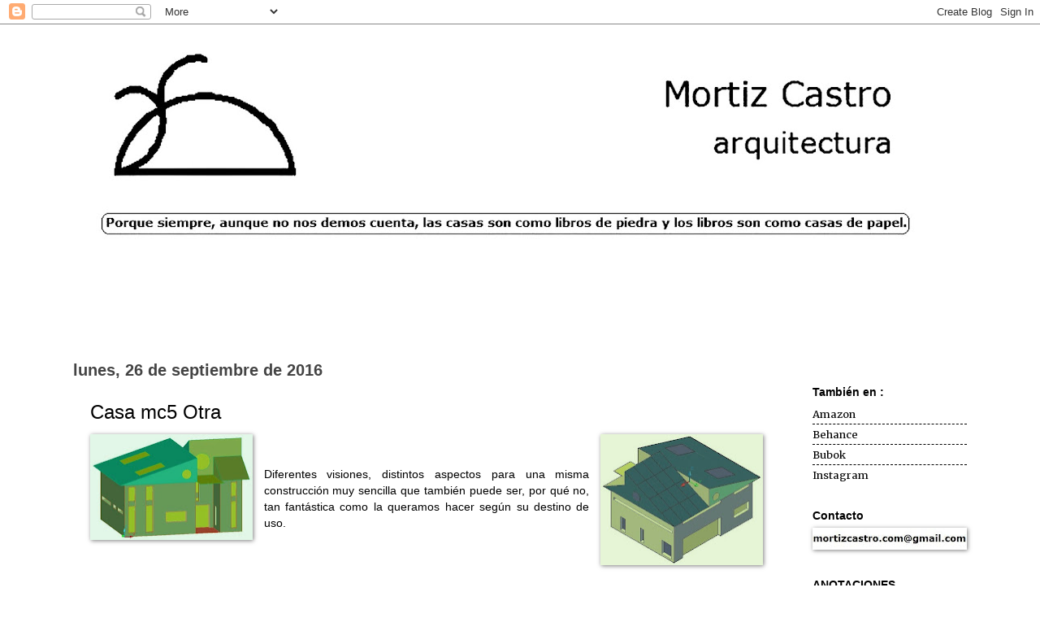

--- FILE ---
content_type: text/html; charset=UTF-8
request_url: https://www.mortizcastro.com/2016/09/casa-mc5-otra.html
body_size: 12343
content:
<!DOCTYPE html>
<html class='v2' dir='ltr' xmlns='http://www.w3.org/1999/xhtml' xmlns:b='http://www.google.com/2005/gml/b' xmlns:data='http://www.google.com/2005/gml/data' xmlns:expr='http://www.google.com/2005/gml/expr'>
<head>
<link href='https://www.blogger.com/static/v1/widgets/335934321-css_bundle_v2.css' rel='stylesheet' type='text/css'/>
<meta content='width=1100' name='viewport'/>
<meta content='text/html; charset=UTF-8' http-equiv='Content-Type'/>
<meta content='blogger' name='generator'/>
<link href='https://www.mortizcastro.com/favicon.ico' rel='icon' type='image/x-icon'/>
<link href='https://www.mortizcastro.com/2016/09/casa-mc5-otra.html' rel='canonical'/>
<link rel="alternate" type="application/atom+xml" title="Mortiz Castro - Atom" href="https://www.mortizcastro.com/feeds/posts/default" />
<link rel="alternate" type="application/rss+xml" title="Mortiz Castro - RSS" href="https://www.mortizcastro.com/feeds/posts/default?alt=rss" />
<link rel="service.post" type="application/atom+xml" title="Mortiz Castro - Atom" href="https://www.blogger.com/feeds/3924621411736742744/posts/default" />

<link rel="alternate" type="application/atom+xml" title="Mortiz Castro - Atom" href="https://www.mortizcastro.com/feeds/6827688472634506790/comments/default" />
<!--Can't find substitution for tag [blog.ieCssRetrofitLinks]-->
<link href='https://blogger.googleusercontent.com/img/b/R29vZ2xl/AVvXsEiU0IHYO2bj-rwgas3QAuf2WIT8gcnAF5W2P7coAFftv1TMe6m9KlXea5G1F18ecCKE6IFoJ9dQ1gPig1IWGgbAspRHNJgEAC7t-BKn0u11HrNpzrZk4QtwHxNmBlIg6BADCXWlSf6_Z2qx/s200/1.JPG' rel='image_src'/>
<meta content='https://www.mortizcastro.com/2016/09/casa-mc5-otra.html' property='og:url'/>
<meta content='Casa mc5 Otra' property='og:title'/>
<meta content='     Diferentes visiones, distintos aspectos para una misma construcción muy sencilla que también puede ser, por qué no, tan fantástica como...' property='og:description'/>
<meta content='https://blogger.googleusercontent.com/img/b/R29vZ2xl/AVvXsEiU0IHYO2bj-rwgas3QAuf2WIT8gcnAF5W2P7coAFftv1TMe6m9KlXea5G1F18ecCKE6IFoJ9dQ1gPig1IWGgbAspRHNJgEAC7t-BKn0u11HrNpzrZk4QtwHxNmBlIg6BADCXWlSf6_Z2qx/w1200-h630-p-k-no-nu/1.JPG' property='og:image'/>
<title>Mortiz Castro: Casa mc5 Otra</title>
<style type='text/css'>@font-face{font-family:'Merriweather';font-style:normal;font-weight:400;font-stretch:100%;font-display:swap;src:url(//fonts.gstatic.com/s/merriweather/v33/u-4D0qyriQwlOrhSvowK_l5UcA6zuSYEqOzpPe3HOZJ5eX1WtLaQwmYiScCmDxhtNOKl8yDr3icaGV31CPDaYKfFQn0.woff2)format('woff2');unicode-range:U+0460-052F,U+1C80-1C8A,U+20B4,U+2DE0-2DFF,U+A640-A69F,U+FE2E-FE2F;}@font-face{font-family:'Merriweather';font-style:normal;font-weight:400;font-stretch:100%;font-display:swap;src:url(//fonts.gstatic.com/s/merriweather/v33/u-4D0qyriQwlOrhSvowK_l5UcA6zuSYEqOzpPe3HOZJ5eX1WtLaQwmYiScCmDxhtNOKl8yDr3icaEF31CPDaYKfFQn0.woff2)format('woff2');unicode-range:U+0301,U+0400-045F,U+0490-0491,U+04B0-04B1,U+2116;}@font-face{font-family:'Merriweather';font-style:normal;font-weight:400;font-stretch:100%;font-display:swap;src:url(//fonts.gstatic.com/s/merriweather/v33/u-4D0qyriQwlOrhSvowK_l5UcA6zuSYEqOzpPe3HOZJ5eX1WtLaQwmYiScCmDxhtNOKl8yDr3icaG131CPDaYKfFQn0.woff2)format('woff2');unicode-range:U+0102-0103,U+0110-0111,U+0128-0129,U+0168-0169,U+01A0-01A1,U+01AF-01B0,U+0300-0301,U+0303-0304,U+0308-0309,U+0323,U+0329,U+1EA0-1EF9,U+20AB;}@font-face{font-family:'Merriweather';font-style:normal;font-weight:400;font-stretch:100%;font-display:swap;src:url(//fonts.gstatic.com/s/merriweather/v33/u-4D0qyriQwlOrhSvowK_l5UcA6zuSYEqOzpPe3HOZJ5eX1WtLaQwmYiScCmDxhtNOKl8yDr3icaGl31CPDaYKfFQn0.woff2)format('woff2');unicode-range:U+0100-02BA,U+02BD-02C5,U+02C7-02CC,U+02CE-02D7,U+02DD-02FF,U+0304,U+0308,U+0329,U+1D00-1DBF,U+1E00-1E9F,U+1EF2-1EFF,U+2020,U+20A0-20AB,U+20AD-20C0,U+2113,U+2C60-2C7F,U+A720-A7FF;}@font-face{font-family:'Merriweather';font-style:normal;font-weight:400;font-stretch:100%;font-display:swap;src:url(//fonts.gstatic.com/s/merriweather/v33/u-4D0qyriQwlOrhSvowK_l5UcA6zuSYEqOzpPe3HOZJ5eX1WtLaQwmYiScCmDxhtNOKl8yDr3icaFF31CPDaYKfF.woff2)format('woff2');unicode-range:U+0000-00FF,U+0131,U+0152-0153,U+02BB-02BC,U+02C6,U+02DA,U+02DC,U+0304,U+0308,U+0329,U+2000-206F,U+20AC,U+2122,U+2191,U+2193,U+2212,U+2215,U+FEFF,U+FFFD;}</style>
<style id='page-skin-1' type='text/css'><!--
/*
-----------------------------------------------
Blogger Template Style
Name:     Watermark
Designer: Josh Peterson
URL:      www.noaesthetic.com
----------------------------------------------- */
/* Variable definitions
====================
<Variable name="keycolor" description="Main Color" type="color" default="#c0a154"/>
<Group description="Page Text" selector="body">
<Variable name="body.font" description="Font" type="font"
default="normal normal 14px Arial, Tahoma, Helvetica, FreeSans, sans-serif"/>
<Variable name="body.text.color" description="Text Color" type="color" default="#333333"/>
</Group>
<Group description="Backgrounds" selector=".main-inner">
<Variable name="body.background.color" description="Outer Background" type="color" default="#c0a154"/>
<Variable name="footer.background.color" description="Footer Background" type="color" default="transparent"/>
</Group>
<Group description="Links" selector=".main-inner">
<Variable name="link.color" description="Link Color" type="color" default="#cc3300"/>
<Variable name="link.visited.color" description="Visited Color" type="color" default="#993322"/>
<Variable name="link.hover.color" description="Hover Color" type="color" default="#ff3300"/>
</Group>
<Group description="Blog Title" selector=".header h1">
<Variable name="header.font" description="Title Font" type="font"
default="normal normal 60px Georgia, Utopia, 'Palatino Linotype', Palatino, serif"/>
<Variable name="header.text.color" description="Title Color" type="color" default="#ffffff" />
</Group>
<Group description="Blog Description" selector=".header .description">
<Variable name="description.text.color" description="Description Color" type="color"
default="#997755" />
</Group>
<Group description="Tabs Text" selector=".tabs-inner .widget li a">
<Variable name="tabs.font" description="Font" type="font"
default="normal normal 20px Georgia, Utopia, 'Palatino Linotype', Palatino, serif"/>
<Variable name="tabs.text.color" description="Text Color" type="color" default="#000000"/>
<Variable name="tabs.selected.text.color" description="Selected Color" type="color" default="#000000"/>
</Group>
<Group description="Tabs Background" selector=".tabs-outer .PageList">
<Variable name="tabs.background.color" description="Background Color" type="color" default="transparent"/>
<Variable name="tabs.separator.color" description="Separator Color" type="color" default="#ffffff"/>
</Group>
<Group description="Date Header" selector="h2.date-header">
<Variable name="date.font" description="Font" type="font"
default="normal normal 16px Arial, Tahoma, Helvetica, FreeSans, sans-serif"/>
<Variable name="date.text.color" description="Text Color" type="color" default="#997755"/>
</Group>
<Group description="Post" selector="h3.post-title, .comments h4">
<Variable name="post.title.font" description="Title Font" type="font"
default="normal normal 30px Georgia, Utopia, 'Palatino Linotype', Palatino, serif"/>
<Variable name="post.background.color" description="Background Color" type="color" default="transparent"/>
<Variable name="post.border.color" description="Border Color" type="color" default="#ccbb99" />
</Group>
<Group description="Post Footer" selector=".post-footer">
<Variable name="post.footer.text.color" description="Text Color" type="color" default="#997755"/>
</Group>
<Group description="Gadgets" selector="h2">
<Variable name="widget.title.font" description="Title Font" type="font"
default="normal normal 20px Georgia, Utopia, 'Palatino Linotype', Palatino, serif"/>
<Variable name="widget.title.text.color" description="Title Color" type="color" default="#000000"/>
<Variable name="widget.alternate.text.color" description="Alternate Color" type="color" default="#777777"/>
</Group>
<Group description="Footer" selector=".footer-inner">
<Variable name="footer.text.color" description="Text Color" type="color" default="#000000"/>
<Variable name="footer.widget.title.text.color" description="Gadget Title Color" type="color" default="#000000"/>
</Group>
<Group description="Footer Links" selector=".footer-inner">
<Variable name="footer.link.color" description="Link Color" type="color" default="#000000"/>
<Variable name="footer.link.visited.color" description="Visited Color" type="color" default="#666666"/>
<Variable name="footer.link.hover.color" description="Hover Color" type="color" default="#999999"/>
</Group>
<Variable name="body.background" description="Body Background" type="background"
color="#ffffff" default="$(color) url(http://www.blogblog.com/1kt/watermark/body_background_birds.png) repeat scroll top left"/>
<Variable name="body.background.overlay" description="Overlay Background" type="background" color="#ffffff"
default="transparent url(http://www.blogblog.com/1kt/watermark/body_overlay_birds.png) no-repeat scroll top right"/>
<Variable name="body.background.overlay.height" description="Overlay Background Height" type="length" default="121px"/>
<Variable name="tabs.background.inner" description="Tabs Background Inner" type="url" default="none"/>
<Variable name="tabs.background.outer" description="Tabs Background Outer" type="url" default="none"/>
<Variable name="tabs.border.size" description="Tabs Border Size" type="length" default="0"/>
<Variable name="tabs.shadow.spread" description="Tabs Shadow Spread" type="length" default="0"/>
<Variable name="main.padding.top" description="Main Padding Top" type="length" default="30px"/>
<Variable name="main.cap.height" description="Main Cap Height" type="length" default="0"/>
<Variable name="main.cap.image" description="Main Cap Image" type="url" default="none"/>
<Variable name="main.cap.overlay" description="Main Cap Overlay" type="url" default="none"/>
<Variable name="main.background" description="Main Background" type="background"
default="transparent none no-repeat scroll top left"/>
<Variable name="post.background.url" description="Post Background URL" type="url"
default="url(http://www.blogblog.com/1kt/watermark/post_background_birds.png)"/>
<Variable name="post.border.size" description="Post Border Size" type="length" default="1px"/>
<Variable name="post.border.style" description="Post Border Style" type="string" default="dotted"/>
<Variable name="post.shadow.spread" description="Post Shadow Spread" type="length" default="0"/>
<Variable name="footer.background" description="Footer Background" type="background"
color="#ffffff" default="$(color) url(http://www.blogblog.com/1kt/watermark/body_background_navigator.png) repeat scroll top left"/>
<Variable name="startSide" description="Side where text starts in blog language" type="automatic" default="left"/>
<Variable name="endSide" description="Side where text ends in blog language" type="automatic" default="right"/>
*/
/* Use this with templates/1ktemplate-*.html */
/* Content
----------------------------------------------- */
body {
font: normal normal 14px Merriweather;
color: #000000;
background: #ffffff none no-repeat scroll center center;
}
html body .content-outer {
min-width: 0;
max-width: 100%;
width: 100%;
}
.content-outer {
font-size: 92%;
}
a:link {
text-decoration:none;
color: #000000;
}
a:visited {
text-decoration:none;
color: #666666;
}
a:hover {
text-decoration:underline;
color: #999999;
}
.body-fauxcolumns .cap-top {
margin-top: 30px;
background: #ffffff none no-repeat scroll center center;
height: 121px;
}
.content-inner {
padding: 0;
}
/* Header
----------------------------------------------- */
.header-inner .Header .titlewrapper,
.header-inner .Header .descriptionwrapper {
padding-left: 20px;
padding-right: 20px;
}
.Header h1 {
font: normal normal 42px px Verdana, Geneva, sans-serif;
color: #000000;
text-shadow: 2px 2px rgba(0, 0, 0, .1);
}
.Header h1 a {
color: #000000;
}
.Header .description {
font-size: 140%;
color: #000000;
}
/* Tabs
----------------------------------------------- */
.tabs-inner .section {
margin: 0 20px;
}
.tabs-inner .PageList, .tabs-inner .LinkList, .tabs-inner .Labels {
margin-left: -11px;
margin-right: -11px;
background-color: #ffffff;
border-top: 0 solid #ffffff;
border-bottom: 0 solid #ffffff;
-moz-box-shadow: 0 0 0 rgba(0, 0, 0, .3);
-webkit-box-shadow: 0 0 0 rgba(0, 0, 0, .3);
-goog-ms-box-shadow: 0 0 0 rgba(0, 0, 0, .3);
box-shadow: 0 0 0 rgba(0, 0, 0, .3);
}
.tabs-inner .PageList .widget-content,
.tabs-inner .LinkList .widget-content,
.tabs-inner .Labels .widget-content {
margin: -3px -11px;
background: transparent none  no-repeat scroll right;
}
.tabs-inner .widget ul {
padding: 2px 25px;
max-height: 34px;
background: transparent none no-repeat scroll left;
}
.tabs-inner .widget li {
border: none;
}
.tabs-inner .widget li a {
display: inline-block;
padding: .25em 1em;
font: normal normal 20px Georgia, Utopia, 'Palatino Linotype', Palatino, serif;
color: #000000;
border-right: 1px solid #000000;
}
.tabs-inner .widget li:first-child a {
border-left: 1px solid #000000;
}
.tabs-inner .widget li.selected a, .tabs-inner .widget li a:hover {
color: #000000;
}
/* Headings
----------------------------------------------- */
h2 {
font: normal bold 14px Arial, Tahoma, Helvetica, FreeSans, sans-serif;
color: #000000;
margin: 0 0 .5em;
}
h2.date-header {
font: normal bold 20px Arial, Tahoma, Helvetica, FreeSans, sans-serif;
color: #444444;
}
/* Main
----------------------------------------------- */
.main-inner .column-center-inner,
.main-inner .column-left-inner,
.main-inner .column-right-inner {
padding: 0 5px;
}
.main-outer {
margin-top: 0;
background: transparent none no-repeat scroll top left;
}
.main-inner {
padding-top: 30px;
}
.main-cap-top {
position: relative;
}
.main-cap-top .cap-right {
position: absolute;
height: 0;
width: 100%;
bottom: 0;
background: transparent none repeat-x scroll bottom center;
}
.main-cap-top .cap-left {
position: absolute;
height: 245px;
width: 280px;
right: 0;
bottom: 0;
background: transparent none no-repeat scroll bottom left;
}
/* Posts
----------------------------------------------- */
.post-outer {
padding: 15px 20px;
margin: 0 0 25px;
background: #ffffff url(//www.blogblog.com/1kt/watermark/post_background_birds.png) repeat scroll top left;
_background-image: none;
border: dotted 1px #ffffff;
-moz-box-shadow: 0 0 0 rgba(0, 0, 0, .1);
-webkit-box-shadow: 0 0 0 rgba(0, 0, 0, .1);
-goog-ms-box-shadow: 0 0 0 rgba(0, 0, 0, .1);
box-shadow: 0 0 0 rgba(0, 0, 0, .1);
}
h3.post-title {
font: normal normal 24px Arial, Tahoma, Helvetica, FreeSans, sans-serif;
margin: 0;
}
.comments h4 {
font: normal normal 24px Arial, Tahoma, Helvetica, FreeSans, sans-serif;
margin: 1em 0 0;
}
.post-body {
font-size: 105%;
line-height: 1.5;
position: relative;
}
.post-header {
margin: 0 0 1em;
color: #999999;
}
.post-footer {
margin: 10px 0 0;
padding: 10px 0 0;
color: #999999;
border-top: dashed 1px #000000;
}
#blog-pager {
font-size: 140%
}
#comments .comment-author {
padding-top: 1.5em;
border-top: dashed 1px #000000;
background-position: 0 1.5em;
}
#comments .comment-author:first-child {
padding-top: 0;
border-top: none;
}
.avatar-image-container {
margin: .2em 0 0;
}
/* Widgets
----------------------------------------------- */
.widget ul, .widget #ArchiveList ul.flat {
padding: 0;
list-style: none;
}
.widget ul li, .widget #ArchiveList ul.flat li {
padding: .35em 0;
text-indent: 0;
border-top: dashed 1px #000000;
}
.widget ul li:first-child, .widget #ArchiveList ul.flat li:first-child {
border-top: none;
}
.widget .post-body ul {
list-style: disc;
}
.widget .post-body ul li {
border: none;
}
.widget .zippy {
color: #000000;
}
.post-body img, .post-body .tr-caption-container, .Profile img, .Image img,
.BlogList .item-thumbnail img {
padding: 0px;
background: #fff;
-moz-box-shadow: 1px 1px 5px rgba(0, 0, 0, .5);
-webkit-box-shadow: 1px 1px 5px rgba(0, 0, 0, .5);
-goog-ms-box-shadow: 1px 1px 5px rgba(0, 0, 0, .5);
box-shadow: 1px 1px 5px rgba(0, 0, 0, .5);
}
.post-body img, .post-body .tr-caption-container {
padding: 0px;
}
.post-body .tr-caption-container {
color: #333333;
}
.post-body .tr-caption-container img {
padding: 0;
background: transparent;
border: none;
-moz-box-shadow: 0 0 0 rgba(0, 0, 0, .1);
-webkit-box-shadow: 0 0 0 rgba(0, 0, 0, .1);
-goog-ms-box-shadow: 0 0 0 rgba(0, 0, 0, .1);
box-shadow: 0 0 0 rgba(0, 0, 0, .1);
}
/* Footer
----------------------------------------------- */
.footer-outer {
color:#444444;
background: #ffffff url(//www.blogblog.com/1kt/watermark/body_background_navigator.png) repeat scroll top left;
}
.footer-outer a {
color: #444444;
}
.footer-outer a:visited {
color: #666666;
}
.footer-outer a:hover {
color: #666666;
}
.footer-outer .widget h2 {
color: #444444;
}

--></style>
<style id='template-skin-1' type='text/css'><!--
body {
min-width: 1140px;
}
.content-outer, .content-fauxcolumn-outer, .region-inner {
min-width: 1140px;
max-width: 1140px;
_width: 1140px;
}
.main-inner .columns {
padding-left: 0px;
padding-right: 230px;
}
.main-inner .fauxcolumn-center-outer {
left: 0px;
right: 230px;
/* IE6 does not respect left and right together */
_width: expression(this.parentNode.offsetWidth -
parseInt("0px") -
parseInt("230px") + 'px');
}
.main-inner .fauxcolumn-left-outer {
width: 0px;
}
.main-inner .fauxcolumn-right-outer {
width: 230px;
}
.main-inner .column-left-outer {
width: 0px;
right: 100%;
margin-left: -0px;
}
.main-inner .column-right-outer {
width: 230px;
margin-right: -230px;
}
#layout {
min-width: 0;
}
#layout .content-outer {
min-width: 0;
width: 800px;
}
#layout .region-inner {
min-width: 0;
width: auto;
}
body#layout div.add_widget {
padding: 8px;
}
body#layout div.add_widget a {
margin-left: 32px;
}
--></style>
<link href='https://www.blogger.com/dyn-css/authorization.css?targetBlogID=3924621411736742744&amp;zx=03eb0954-4b13-4ba1-9160-a65a38e15fae' media='none' onload='if(media!=&#39;all&#39;)media=&#39;all&#39;' rel='stylesheet'/><noscript><link href='https://www.blogger.com/dyn-css/authorization.css?targetBlogID=3924621411736742744&amp;zx=03eb0954-4b13-4ba1-9160-a65a38e15fae' rel='stylesheet'/></noscript>
<meta name='google-adsense-platform-account' content='ca-host-pub-1556223355139109'/>
<meta name='google-adsense-platform-domain' content='blogspot.com'/>

<script async src="https://pagead2.googlesyndication.com/pagead/js/adsbygoogle.js?client=ca-pub-2290975061536618&host=ca-host-pub-1556223355139109" crossorigin="anonymous"></script>

<!-- data-ad-client=ca-pub-2290975061536618 -->

</head>
<body class='loading'>
<div class='navbar section' id='navbar' name='Barra de navegación'><div class='widget Navbar' data-version='1' id='Navbar1'><script type="text/javascript">
    function setAttributeOnload(object, attribute, val) {
      if(window.addEventListener) {
        window.addEventListener('load',
          function(){ object[attribute] = val; }, false);
      } else {
        window.attachEvent('onload', function(){ object[attribute] = val; });
      }
    }
  </script>
<div id="navbar-iframe-container"></div>
<script type="text/javascript" src="https://apis.google.com/js/platform.js"></script>
<script type="text/javascript">
      gapi.load("gapi.iframes:gapi.iframes.style.bubble", function() {
        if (gapi.iframes && gapi.iframes.getContext) {
          gapi.iframes.getContext().openChild({
              url: 'https://www.blogger.com/navbar/3924621411736742744?po\x3d6827688472634506790\x26origin\x3dhttps://www.mortizcastro.com',
              where: document.getElementById("navbar-iframe-container"),
              id: "navbar-iframe"
          });
        }
      });
    </script><script type="text/javascript">
(function() {
var script = document.createElement('script');
script.type = 'text/javascript';
script.src = '//pagead2.googlesyndication.com/pagead/js/google_top_exp.js';
var head = document.getElementsByTagName('head')[0];
if (head) {
head.appendChild(script);
}})();
</script>
</div></div>
<div class='body-fauxcolumns'>
<div class='fauxcolumn-outer body-fauxcolumn-outer'>
<div class='cap-top'>
<div class='cap-left'></div>
<div class='cap-right'></div>
</div>
<div class='fauxborder-left'>
<div class='fauxborder-right'></div>
<div class='fauxcolumn-inner'>
</div>
</div>
<div class='cap-bottom'>
<div class='cap-left'></div>
<div class='cap-right'></div>
</div>
</div>
</div>
<div class='content'>
<div class='content-fauxcolumns'>
<div class='fauxcolumn-outer content-fauxcolumn-outer'>
<div class='cap-top'>
<div class='cap-left'></div>
<div class='cap-right'></div>
</div>
<div class='fauxborder-left'>
<div class='fauxborder-right'></div>
<div class='fauxcolumn-inner'>
</div>
</div>
<div class='cap-bottom'>
<div class='cap-left'></div>
<div class='cap-right'></div>
</div>
</div>
</div>
<div class='content-outer'>
<div class='content-cap-top cap-top'>
<div class='cap-left'></div>
<div class='cap-right'></div>
</div>
<div class='fauxborder-left content-fauxborder-left'>
<div class='fauxborder-right content-fauxborder-right'></div>
<div class='content-inner'>
<header>
<div class='header-outer'>
<div class='header-cap-top cap-top'>
<div class='cap-left'></div>
<div class='cap-right'></div>
</div>
<div class='fauxborder-left header-fauxborder-left'>
<div class='fauxborder-right header-fauxborder-right'></div>
<div class='region-inner header-inner'>
<div class='header section' id='header' name='Cabecera'><div class='widget Header' data-version='1' id='Header1'>
<div id='header-inner'>
<a href='https://www.mortizcastro.com/' style='display: block'>
<img alt='Mortiz Castro' height='384px; ' id='Header1_headerimg' src='https://blogger.googleusercontent.com/img/b/R29vZ2xl/AVvXsEhVKNSh_-2XiyQE8RJ8szAeekdMWIrJ_xr5Zlr0mMIRM8gXwJRIXQ5mfdxUexwGj3QITMBOJ4dKBQmlOrIZTofHD1jmRGesiy-8b4WPUpbFNTVRzWPiT4FNB_MyoIR6hw96a-1THgITWCvx/s1140/Portada+Blog.jpg' style='display: block' width='1140px; '/>
</a>
</div>
</div></div>
</div>
</div>
<div class='header-cap-bottom cap-bottom'>
<div class='cap-left'></div>
<div class='cap-right'></div>
</div>
</div>
</header>
<div class='tabs-outer'>
<div class='tabs-cap-top cap-top'>
<div class='cap-left'></div>
<div class='cap-right'></div>
</div>
<div class='fauxborder-left tabs-fauxborder-left'>
<div class='fauxborder-right tabs-fauxborder-right'></div>
<div class='region-inner tabs-inner'>
<div class='tabs no-items section' id='crosscol' name='Multicolumnas'></div>
<div class='tabs no-items section' id='crosscol-overflow' name='Cross-Column 2'></div>
</div>
</div>
<div class='tabs-cap-bottom cap-bottom'>
<div class='cap-left'></div>
<div class='cap-right'></div>
</div>
</div>
<div class='main-outer'>
<div class='main-cap-top cap-top'>
<div class='cap-left'></div>
<div class='cap-right'></div>
</div>
<div class='fauxborder-left main-fauxborder-left'>
<div class='fauxborder-right main-fauxborder-right'></div>
<div class='region-inner main-inner'>
<div class='columns fauxcolumns'>
<div class='fauxcolumn-outer fauxcolumn-center-outer'>
<div class='cap-top'>
<div class='cap-left'></div>
<div class='cap-right'></div>
</div>
<div class='fauxborder-left'>
<div class='fauxborder-right'></div>
<div class='fauxcolumn-inner'>
</div>
</div>
<div class='cap-bottom'>
<div class='cap-left'></div>
<div class='cap-right'></div>
</div>
</div>
<div class='fauxcolumn-outer fauxcolumn-left-outer'>
<div class='cap-top'>
<div class='cap-left'></div>
<div class='cap-right'></div>
</div>
<div class='fauxborder-left'>
<div class='fauxborder-right'></div>
<div class='fauxcolumn-inner'>
</div>
</div>
<div class='cap-bottom'>
<div class='cap-left'></div>
<div class='cap-right'></div>
</div>
</div>
<div class='fauxcolumn-outer fauxcolumn-right-outer'>
<div class='cap-top'>
<div class='cap-left'></div>
<div class='cap-right'></div>
</div>
<div class='fauxborder-left'>
<div class='fauxborder-right'></div>
<div class='fauxcolumn-inner'>
</div>
</div>
<div class='cap-bottom'>
<div class='cap-left'></div>
<div class='cap-right'></div>
</div>
</div>
<!-- corrects IE6 width calculation -->
<div class='columns-inner'>
<div class='column-center-outer'>
<div class='column-center-inner'>
<div class='main section' id='main' name='Principal'><div class='widget Blog' data-version='1' id='Blog1'>
<div class='blog-posts hfeed'>

          <div class="date-outer">
        
<h2 class='date-header'><span>lunes, 26 de septiembre de 2016</span></h2>

          <div class="date-posts">
        
<div class='post-outer'>
<div class='post hentry uncustomized-post-template' itemprop='blogPost' itemscope='itemscope' itemtype='http://schema.org/BlogPosting'>
<meta content='https://blogger.googleusercontent.com/img/b/R29vZ2xl/AVvXsEiU0IHYO2bj-rwgas3QAuf2WIT8gcnAF5W2P7coAFftv1TMe6m9KlXea5G1F18ecCKE6IFoJ9dQ1gPig1IWGgbAspRHNJgEAC7t-BKn0u11HrNpzrZk4QtwHxNmBlIg6BADCXWlSf6_Z2qx/s200/1.JPG' itemprop='image_url'/>
<meta content='3924621411736742744' itemprop='blogId'/>
<meta content='6827688472634506790' itemprop='postId'/>
<a name='6827688472634506790'></a>
<h3 class='post-title entry-title' itemprop='name'>
Casa mc5 Otra
</h3>
<div class='post-header'>
<div class='post-header-line-1'></div>
</div>
<div class='post-body entry-content' id='post-body-6827688472634506790' itemprop='description articleBody'>
<div class="separator" style="clear: both; text-align: center;">
<a href="https://blogger.googleusercontent.com/img/b/R29vZ2xl/AVvXsEiU0IHYO2bj-rwgas3QAuf2WIT8gcnAF5W2P7coAFftv1TMe6m9KlXea5G1F18ecCKE6IFoJ9dQ1gPig1IWGgbAspRHNJgEAC7t-BKn0u11HrNpzrZk4QtwHxNmBlIg6BADCXWlSf6_Z2qx/s1600/1.JPG" imageanchor="1" style="clear: left; float: left; margin-bottom: 1em; margin-right: 1em;"><img border="0" height="130" src="https://blogger.googleusercontent.com/img/b/R29vZ2xl/AVvXsEiU0IHYO2bj-rwgas3QAuf2WIT8gcnAF5W2P7coAFftv1TMe6m9KlXea5G1F18ecCKE6IFoJ9dQ1gPig1IWGgbAspRHNJgEAC7t-BKn0u11HrNpzrZk4QtwHxNmBlIg6BADCXWlSf6_Z2qx/s200/1.JPG" width="200" /></a></div>
<a href="https://blogger.googleusercontent.com/img/b/R29vZ2xl/AVvXsEhZXnMt56H4A7VbGHBRPXIovqOY84fedUpSvAfvrOc6yvAtcJbBkxJHOiAJuCMpV7izPkGXSNR0Dn4GR9P7vJo5WMm12gRVZ2-rlFv_gwtfW9dlXy1UqmFA0jieNlCYu6C8l9iXBDGo_B7b/s1600/2.JPG" imageanchor="1" style="clear: right; float: right; margin-bottom: 1em; margin-left: 1em;"><img border="0" height="161" src="https://blogger.googleusercontent.com/img/b/R29vZ2xl/AVvXsEhZXnMt56H4A7VbGHBRPXIovqOY84fedUpSvAfvrOc6yvAtcJbBkxJHOiAJuCMpV7izPkGXSNR0Dn4GR9P7vJo5WMm12gRVZ2-rlFv_gwtfW9dlXy1UqmFA0jieNlCYu6C8l9iXBDGo_B7b/s200/2.JPG" width="200" /></a><br />
<div style="text-align: justify;">
<span style="font-family: &quot;arial&quot; , &quot;helvetica&quot; , sans-serif;"><br /></span>
<span style="font-family: &quot;arial&quot; , &quot;helvetica&quot; , sans-serif;">Diferentes visiones, distintos aspectos para una misma construcción muy sencilla que también puede ser, por qué no, tan fantástica como la queramos hacer según su destino de uso.</span></div>
<div style='clear: both;'></div>
</div>
<div class='post-footer'>
<div class='post-footer-line post-footer-line-1'>
<span class='post-author vcard'>
Publicado por
<span class='fn' itemprop='author' itemscope='itemscope' itemtype='http://schema.org/Person'>
<meta content='https://www.blogger.com/profile/14856237323876446230' itemprop='url'/>
<a class='g-profile' href='https://www.blogger.com/profile/14856237323876446230' rel='author' title='author profile'>
<span itemprop='name'>Mortiz Castro</span>
</a>
</span>
</span>
<span class='post-timestamp'>
</span>
<span class='post-comment-link'>
</span>
<span class='post-icons'>
<span class='item-action'>
<a href='https://www.blogger.com/email-post/3924621411736742744/6827688472634506790' title='Enviar entrada por correo electrónico'>
<img alt='' class='icon-action' height='13' src='https://resources.blogblog.com/img/icon18_email.gif' width='18'/>
</a>
</span>
<span class='item-control blog-admin pid-198367784'>
<a href='https://www.blogger.com/post-edit.g?blogID=3924621411736742744&postID=6827688472634506790&from=pencil' title='Editar entrada'>
<img alt='' class='icon-action' height='18' src='https://resources.blogblog.com/img/icon18_edit_allbkg.gif' width='18'/>
</a>
</span>
</span>
<div class='post-share-buttons goog-inline-block'>
<a class='goog-inline-block share-button sb-email' href='https://www.blogger.com/share-post.g?blogID=3924621411736742744&postID=6827688472634506790&target=email' target='_blank' title='Enviar por correo electrónico'><span class='share-button-link-text'>Enviar por correo electrónico</span></a><a class='goog-inline-block share-button sb-blog' href='https://www.blogger.com/share-post.g?blogID=3924621411736742744&postID=6827688472634506790&target=blog' onclick='window.open(this.href, "_blank", "height=270,width=475"); return false;' target='_blank' title='Escribe un blog'><span class='share-button-link-text'>Escribe un blog</span></a><a class='goog-inline-block share-button sb-twitter' href='https://www.blogger.com/share-post.g?blogID=3924621411736742744&postID=6827688472634506790&target=twitter' target='_blank' title='Compartir en X'><span class='share-button-link-text'>Compartir en X</span></a><a class='goog-inline-block share-button sb-facebook' href='https://www.blogger.com/share-post.g?blogID=3924621411736742744&postID=6827688472634506790&target=facebook' onclick='window.open(this.href, "_blank", "height=430,width=640"); return false;' target='_blank' title='Compartir con Facebook'><span class='share-button-link-text'>Compartir con Facebook</span></a><a class='goog-inline-block share-button sb-pinterest' href='https://www.blogger.com/share-post.g?blogID=3924621411736742744&postID=6827688472634506790&target=pinterest' target='_blank' title='Compartir en Pinterest'><span class='share-button-link-text'>Compartir en Pinterest</span></a>
</div>
</div>
<div class='post-footer-line post-footer-line-2'>
<span class='post-labels'>
Etiquetas:
<a href='https://www.mortizcastro.com/search/label/Arquitectura' rel='tag'>Arquitectura</a>
</span>
</div>
<div class='post-footer-line post-footer-line-3'>
<span class='post-location'>
</span>
</div>
</div>
</div>
<div class='comments' id='comments'>
<a name='comments'></a>
<h4>No hay comentarios:</h4>
<div id='Blog1_comments-block-wrapper'>
<dl class='avatar-comment-indent' id='comments-block'>
</dl>
</div>
<p class='comment-footer'>
<div class='comment-form'>
<a name='comment-form'></a>
<h4 id='comment-post-message'>Publicar un comentario</h4>
<p>
</p>
<a href='https://www.blogger.com/comment/frame/3924621411736742744?po=6827688472634506790&hl=es&saa=85391&origin=https://www.mortizcastro.com' id='comment-editor-src'></a>
<iframe allowtransparency='true' class='blogger-iframe-colorize blogger-comment-from-post' frameborder='0' height='410px' id='comment-editor' name='comment-editor' src='' width='100%'></iframe>
<script src='https://www.blogger.com/static/v1/jsbin/2830521187-comment_from_post_iframe.js' type='text/javascript'></script>
<script type='text/javascript'>
      BLOG_CMT_createIframe('https://www.blogger.com/rpc_relay.html');
    </script>
</div>
</p>
</div>
</div>

        </div></div>
      
</div>
<div class='blog-pager' id='blog-pager'>
<span id='blog-pager-newer-link'>
<a class='blog-pager-newer-link' href='https://www.mortizcastro.com/2016/09/elijamos.html' id='Blog1_blog-pager-newer-link' title='Entrada más reciente'>Entrada más reciente</a>
</span>
<span id='blog-pager-older-link'>
<a class='blog-pager-older-link' href='https://www.mortizcastro.com/2016/09/dibujos-magicos.html' id='Blog1_blog-pager-older-link' title='Entrada antigua'>Entrada antigua</a>
</span>
<a class='home-link' href='https://www.mortizcastro.com/'>Inicio</a>
</div>
<div class='clear'></div>
<div class='post-feeds'>
<div class='feed-links'>
Suscribirse a:
<a class='feed-link' href='https://www.mortizcastro.com/feeds/6827688472634506790/comments/default' target='_blank' type='application/atom+xml'>Enviar comentarios (Atom)</a>
</div>
</div>
</div></div>
</div>
</div>
<div class='column-left-outer'>
<div class='column-left-inner'>
<aside>
</aside>
</div>
</div>
<div class='column-right-outer'>
<div class='column-right-inner'>
<aside>
<div class='sidebar section' id='sidebar-right-1'><div class='widget HTML' data-version='1' id='HTML13'>
<div class='widget-content'>
<!-- Global site tag (gtag.js) - Google Analytics -->
<script async src="https://www.googletagmanager.com/gtag/js?id=UA-164531004-1"></script>
<script>
  window.dataLayer = window.dataLayer || [];
  function gtag(){dataLayer.push(arguments);}
  gtag('js', new Date());

  gtag('config', 'UA-164531004-1');
</script>
</div>
<div class='clear'></div>
</div><div class='widget HTML' data-version='1' id='HTML6'>
<div class='widget-content'>
<div id="google_translate_element"></div><script>
function googleTranslateElementInit() {
  new google.translate.TranslateElement({
    pageLanguage: 'es'
  }, 'google_translate_element');
}
</script><script src="//translate.google.com/translate_a/element.js?cb=googleTranslateElementInit"></script>
</div>
<div class='clear'></div>
</div><div class='widget LinkList' data-version='1' id='LinkList3'>
<h2>También en :</h2>
<div class='widget-content'>
<ul>
<li><a href='http://www.amazon.es/dp/B07D6NT439'>Amazon</a></li>
<li><a href='http://www.behance.net/mcastrorti8d0a'>Behance</a></li>
<li><a href='http://www.bubok.es/autores/mortiz'>Bubok</a></li>
<li><a href='https://www.instagram.com/mortiz_castro/'>Instagram</a></li>
</ul>
<div class='clear'></div>
</div>
</div><div class='widget Image' data-version='1' id='Image1'>
<h2>Contacto</h2>
<div class='widget-content'>
<a href='http://mortizcastro.com@gmail.com'>
<img alt='Contacto' height='27' id='Image1_img' src='https://blogger.googleusercontent.com/img/b/R29vZ2xl/AVvXsEivL0-xyKFFBE1JHrTP7u7AgRr5rrZsBqUxCjp2mCyHZffCoq_Tva5LcxzrmsDKS1LDVfuYxo6Gn3mHsZzLRi-_-kEShUASPBVH2M-2UnXG2sC2IQMm53NxMy9WBgEWPij6LZc4085HAPJW/s190/Contacto+Blog.jpg' width='190'/>
</a>
<br/>
</div>
<div class='clear'></div>
</div><div class='widget Label' data-version='1' id='Label3'>
<h2>ANOTACIONES</h2>
<div class='widget-content list-label-widget-content'>
<ul>
<li>
<a dir='ltr' href='https://www.mortizcastro.com/search/label/BA%C3%9AL%20MUNDO'>BAÚL MUNDO</a>
</li>
</ul>
<div class='clear'></div>
</div>
</div><div class='widget HTML' data-version='1' id='HTML11'>
<div class='widget-content'>
<script async src="//pagead2.googlesyndication.com/pagead/js/adsbygoogle.js"></script>
<!-- 2 -->
<ins class="adsbygoogle"
     style="display:block"
     data-ad-client="ca-pub-2290975061536618"
     data-ad-slot="2626520782"
     data-ad-format="auto"></ins>
<script>
(adsbygoogle = window.adsbygoogle || []).push({});
</script>
</div>
<div class='clear'></div>
</div><div class='widget Label' data-version='1' id='Label1'>
<h2>CASAS mc</h2>
<div class='widget-content list-label-widget-content'>
<ul>
<li>
<a dir='ltr' href='https://www.mortizcastro.com/search/label/Arquitectura'>Arquitectura</a>
</li>
<li>
<a dir='ltr' href='https://www.mortizcastro.com/search/label/Interiorismo'>Interiorismo</a>
</li>
</ul>
<div class='clear'></div>
</div>
</div><div class='widget Label' data-version='1' id='Label4'>
<h2>Casas Ajenas</h2>
<div class='widget-content list-label-widget-content'>
<ul>
<li>
<a dir='ltr' href='https://www.mortizcastro.com/search/label/Otras%20Casas'>Otras Casas</a>
</li>
</ul>
<div class='clear'></div>
</div>
</div><div class='widget Label' data-version='1' id='Label6'>
<h2>DIBUJOS mc</h2>
<div class='widget-content list-label-widget-content'>
<ul>
<li>
<a dir='ltr' href='https://www.mortizcastro.com/search/label/Dibujos'>Dibujos</a>
</li>
</ul>
<div class='clear'></div>
</div>
</div><div class='widget Label' data-version='1' id='Label2'>
<h2>LIBROS mc</h2>
<div class='widget-content list-label-widget-content'>
<ul>
<li>
<a dir='ltr' href='https://www.mortizcastro.com/search/label/Aquellos%20Sastres%20fueron%209%20%28novela%29'>Aquellos Sastres fueron 9 (novela)</a>
</li>
<li>
<a dir='ltr' href='https://www.mortizcastro.com/search/label/Buscarse%20la%20Vida%20%28novela%29'>Buscarse la Vida (novela)</a>
</li>
<li>
<a dir='ltr' href='https://www.mortizcastro.com/search/label/Casa%20de%20Gargolas%20%28cuento%29'>Casa de Gargolas (cuento)</a>
</li>
<li>
<a dir='ltr' href='https://www.mortizcastro.com/search/label/Cr%C3%B3nicas%20de%20Pantigua'>Crónicas de Pantigua</a>
</li>
<li>
<a dir='ltr' href='https://www.mortizcastro.com/search/label/Do%C3%B1a%20Isabel%20%28teatro-guion%29'>Doña Isabel (teatro-guion)</a>
</li>
<li>
<a dir='ltr' href='https://www.mortizcastro.com/search/label/Edades%20sin%20Tiempo%20%28cuento%29'>Edades sin Tiempo (cuento)</a>
</li>
<li>
<a dir='ltr' href='https://www.mortizcastro.com/search/label/El%20Pedregal%20%28teatro-guion%29'>El Pedregal (teatro-guion)</a>
</li>
<li>
<a dir='ltr' href='https://www.mortizcastro.com/search/label/La%20Casa%20de%20los%20Bichos%20%28novela%29'>La Casa de los Bichos (novela)</a>
</li>
<li>
<a dir='ltr' href='https://www.mortizcastro.com/search/label/Las%20Mascotas%20%28cuento%29'>Las Mascotas (cuento)</a>
</li>
<li>
<a dir='ltr' href='https://www.mortizcastro.com/search/label/Olor%20de%20Invierno%20%28novela%29'>Olor de Invierno (novela)</a>
</li>
<li>
<a dir='ltr' href='https://www.mortizcastro.com/search/label/Para%20Nadie%20en%20Especial%20%28novela%29'>Para Nadie en Especial (novela)</a>
</li>
<li>
<a dir='ltr' href='https://www.mortizcastro.com/search/label/Piedras'>Piedras</a>
</li>
<li>
<a dir='ltr' href='https://www.mortizcastro.com/search/label/Querida%20Ausencia%20%28cuento%29'>Querida Ausencia (cuento)</a>
</li>
<li>
<a dir='ltr' href='https://www.mortizcastro.com/search/label/Un%20Ni%C3%B1o%20de%20Plata%20%28novela%29'>Un Niño de Plata (novela)</a>
</li>
<li>
<a dir='ltr' href='https://www.mortizcastro.com/search/label/Un%20Verano%20Diferente%20%28novela%29'>Un Verano Diferente (novela)</a>
</li>
<li>
<a dir='ltr' href='https://www.mortizcastro.com/search/label/Una%20Absurda%20Superstici%C3%B3n%20%28cuento%29'>Una Absurda Superstición (cuento)</a>
</li>
</ul>
<div class='clear'></div>
</div>
</div><div class='widget Label' data-version='1' id='Label5'>
<h2>Libros Ajenos</h2>
<div class='widget-content list-label-widget-content'>
<ul>
<li>
<a dir='ltr' href='https://www.mortizcastro.com/search/label/Otros%20Libros'>Otros Libros</a>
</li>
</ul>
<div class='clear'></div>
</div>
</div><div class='widget HTML' data-version='1' id='HTML7'>
<div class='widget-content'>
<script async src="//pagead2.googlesyndication.com/pagead/js/adsbygoogle.js"></script>
<!-- Anuncio Google -->
<ins class="adsbygoogle"
     style="display:block"
     data-ad-client="ca-pub-2290975061536618"
     data-ad-slot="3045323180"
     data-ad-format="auto"></ins>
<script>
(adsbygoogle = window.adsbygoogle || []).push({});
</script>
</div>
<div class='clear'></div>
</div><div class='widget HTML' data-version='1' id='HTML10'>
<div class='widget-content'>
<script async src="//pagead2.googlesyndication.com/pagead/js/adsbygoogle.js"></script>
<!-- 18 -->
<ins class="adsbygoogle"
     style="display:block"
     data-ad-client="ca-pub-2290975061536618"
     data-ad-slot="5719587983"
     data-ad-format="auto"></ins>
<script>
(adsbygoogle = window.adsbygoogle || []).push({});
</script>
</div>
<div class='clear'></div>
</div><div class='widget HTML' data-version='1' id='HTML4'>
<div class='widget-content'>
<a href="http://directoriodblogs.blogspot.com"><img src="//2.bp.blogspot.com/-rO0ExS3UGlY/Te6B4He7XXI/AAAAAAAAAeY/
xSYz1HR7v9c/s1600/b3.gif" title="Directorio de Blogs - ¡Añade tu Blog!"></a>
</div>
<div class='clear'></div>
</div><div class='widget HTML' data-version='1' id='HTML3'>
<div class='widget-content'>
<a href="http://www.directorioblogs.com.es/" title="Directorio de Blogs" target="_blank"><img src="https://lh3.googleusercontent.com/blogger_img_proxy/AEn0k_sA3Uc6K-qBZyTpzJ13lBoa257m-bSYbZ3awFOrB-oia1j2ecAqK-dB2_xKEKsjqXZmv8ihu7FClRUxrUhulzLDesKqrMKs_hmYiDaNxexaMmmI=s0-d" border="0" alt="Directorio de Blogs"></a>
</div>
<div class='clear'></div>
</div><div class='widget HTML' data-version='1' id='HTML2'>
<div class='widget-content'>
<a href="http://googledirectorio.blogspot.com"><img src="https://blogger.googleusercontent.com/img/b/R29vZ2xl/AVvXsEjFowLuzLyhfQOQIPUzv-SlVDjawM4B_ZN2bgEVYmwVqJMcQtmR0ePJTR_pF9K_ArD49hfIsUTwQQrfRCrEJsGZ5MeO0bEI6Rv6adQyI4KPuMOymW5bMu_VbrY9LaAJ7j0jHkfE7U9rddst/s1600/gdirpeq.gif" title="Google Directorio - &#161;Agrega tu blog al estándar de los directorios!" /></a>
</div>
<div class='clear'></div>
</div><div class='widget HTML' data-version='1' id='HTML1'>
<div class='widget-content'>
<a href="http://googledirectorio.blogspot.com"><img src="https://blogger.googleusercontent.com/img/b/R29vZ2xl/AVvXsEjroPBTk4YspQ6aopBvGaAZrzkwD7yJUdOSKmA-qGmWYsk49SnfdNiZk7PxLqhs0ZttFygN_p8vLXlG4sypntepAJVLWnY_LJiaqh5gENbpfh9WI-nazSM7-TMd_ZfjNEjwx-nd-NlDkrxO/s1600/google+directorio+3.jpg" title="Google Directorio - &#161;Agrega tu blog al estándar de los directorios!" /></a>
</div>
<div class='clear'></div>
</div><div class='widget HTML' data-version='1' id='HTML12'>
<div class='widget-content'>
<script async src="//pagead2.googlesyndication.com/pagead/js/adsbygoogle.js"></script>
<!-- 50 -->
<ins class="adsbygoogle"
     style="display:inline-block;width:200px;height:600px"
     data-ad-client="ca-pub-2290975061536618"
     data-ad-slot="3405249980"></ins>
<script>
(adsbygoogle = window.adsbygoogle || []).push({});
</script>
</div>
<div class='clear'></div>
</div><div class='widget HTML' data-version='1' id='HTML9'>
<div class='widget-content'>
<script async src="//pagead2.googlesyndication.com/pagead/js/adsbygoogle.js"></script>
<!-- 15 -->
<ins class="adsbygoogle"
     style="display:block"
     data-ad-client="ca-pub-2290975061536618"
     data-ad-slot="2766121580"
     data-ad-format="auto"></ins>
<script>
(adsbygoogle = window.adsbygoogle || []).push({});
</script>
</div>
<div class='clear'></div>
</div><div class='widget HTML' data-version='1' id='HTML18'>
<div class='widget-content'>
<script async src="//pagead2.googlesyndication.com/pagead/js/adsbygoogle.js"></script>
<!-- 37 -->
<ins class="adsbygoogle"
     style="display:block"
     data-ad-client="ca-pub-2290975061536618"
     data-ad-slot="3963653183"
     data-ad-format="auto"></ins>
<script>
(adsbygoogle = window.adsbygoogle || []).push({});
</script>
</div>
<div class='clear'></div>
</div><div class='widget HTML' data-version='1' id='HTML17'>
<div class='widget-content'>
<script async src="//pagead2.googlesyndication.com/pagead/js/adsbygoogle.js"></script>
<!-- 36 -->
<ins class="adsbygoogle"
     style="display:block"
     data-ad-client="ca-pub-2290975061536618"
     data-ad-slot="2486919981"
     data-ad-format="auto"></ins>
<script>
(adsbygoogle = window.adsbygoogle || []).push({});
</script>
</div>
<div class='clear'></div>
</div><div class='widget HTML' data-version='1' id='HTML16'>
<div class='widget-content'>
<script async src="//pagead2.googlesyndication.com/pagead/js/adsbygoogle.js"></script>
<!-- 34 -->
<ins class="adsbygoogle"
     style="display:block"
     data-ad-client="ca-pub-2290975061536618"
     data-ad-slot="8533453581"
     data-ad-format="auto"></ins>
<script>
(adsbygoogle = window.adsbygoogle || []).push({});
</script>
</div>
<div class='clear'></div>
</div><div class='widget HTML' data-version='1' id='HTML15'>
<div class='widget-content'>
<script async src="//pagead2.googlesyndication.com/pagead/js/adsbygoogle.js"></script>
<!-- 33 -->
<ins class="adsbygoogle"
     style="display:block"
     data-ad-client="ca-pub-2290975061536618"
     data-ad-slot="7056720382"
     data-ad-format="auto"></ins>
<script>
(adsbygoogle = window.adsbygoogle || []).push({});
</script>
</div>
<div class='clear'></div>
</div><div class='widget HTML' data-version='1' id='HTML14'>
<div class='widget-content'>
<script async src="//pagead2.googlesyndication.com/pagead/js/adsbygoogle.js"></script>
<!-- 31 -->
<ins class="adsbygoogle"
     style="display:block"
     data-ad-client="ca-pub-2290975061536618"
     data-ad-slot="5579987186"
     data-ad-format="auto"></ins>
<script>
(adsbygoogle = window.adsbygoogle || []).push({});
</script>
</div>
<div class='clear'></div>
</div></div>
</aside>
</div>
</div>
</div>
<div style='clear: both'></div>
<!-- columns -->
</div>
<!-- main -->
</div>
</div>
<div class='main-cap-bottom cap-bottom'>
<div class='cap-left'></div>
<div class='cap-right'></div>
</div>
</div>
<footer>
<div class='footer-outer'>
<div class='footer-cap-top cap-top'>
<div class='cap-left'></div>
<div class='cap-right'></div>
</div>
<div class='fauxborder-left footer-fauxborder-left'>
<div class='fauxborder-right footer-fauxborder-right'></div>
<div class='region-inner footer-inner'>
<div class='foot no-items section' id='footer-1'></div>
<table border='0' cellpadding='0' cellspacing='0' class='section-columns columns-3'>
<tbody>
<tr>
<td class='first columns-cell'>
<div class='foot section' id='footer-2-1'><div class='widget Profile' data-version='1' id='Profile1'>
<h2>De lo que me importa...</h2>
<div class='widget-content'>
<a href='https://www.blogger.com/profile/14856237323876446230'><img alt='Mi foto' class='profile-img' height='80' src='//blogger.googleusercontent.com/img/b/R29vZ2xl/AVvXsEi82l8EH-acZkj6sWtYX0c92Gbes5CvZUQjnfZPEs7G_1CfrDMqwf0HGcSaARmhaw8EghPpd-1UfeGiU9PfqPk5oIa7FDRhgHfaNy49IsOvmgE5cCUJNTxyijepqHuh_2nDUWIVZmycIHsDvJOc2DLQpFfzexz89bIqGjdCdCziD6XF/s220/1.jpg' width='68'/></a>
<dl class='profile-datablock'>
<dt class='profile-data'>
<a class='profile-name-link g-profile' href='https://www.blogger.com/profile/14856237323876446230' rel='author' style='background-image: url(//www.blogger.com/img/logo-16.png);'>
Mortiz Castro
</a>
</dt>
</dl>
<a class='profile-link' href='https://www.blogger.com/profile/14856237323876446230' rel='author'>Ver todo mi perfil</a>
<div class='clear'></div>
</div>
</div><div class='widget HTML' data-version='1' id='HTML8'>
<h2 class='title'>IBSN</h2>
<div class='widget-content'>
<a href="http://ibsn.org/"><img src="https://lh3.googleusercontent.com/blogger_img_proxy/AEn0k_ske95JwgnmfjLkZpUujm3MnvLpFuxfA2SRiV4XKRn6Xz7HTdOx_ZY70eJtLF-OkfkJV32v2QHvp6SAAQlEVkuPZRpQqv450W4b_D2V=s0-d" alt="IBSN: Internet Blog Serial Number 33-36-1751-95"></a>
</div>
<div class='clear'></div>
</div></div>
</td>
<td class='columns-cell'>
<div class='foot no-items section' id='footer-2-2'></div>
</td>
<td class='columns-cell'>
<div class='foot no-items section' id='footer-2-3'></div>
</td>
</tr>
</tbody>
</table>
<!-- outside of the include in order to lock Attribution widget -->
<div class='foot section' id='footer-3' name='Pie de página'><div class='widget Attribution' data-version='1' id='Attribution1'>
<div class='widget-content' style='text-align: center;'>
A medida que son terminados, los trabajos se inscriben en el RPI. Con la tecnología de <a href='https://www.blogger.com' target='_blank'>Blogger</a>.
</div>
<div class='clear'></div>
</div></div>
</div>
</div>
<div class='footer-cap-bottom cap-bottom'>
<div class='cap-left'></div>
<div class='cap-right'></div>
</div>
</div>
</footer>
<!-- content -->
</div>
</div>
<div class='content-cap-bottom cap-bottom'>
<div class='cap-left'></div>
<div class='cap-right'></div>
</div>
</div>
</div>
<script type='text/javascript'>
    window.setTimeout(function() {
        document.body.className = document.body.className.replace('loading', '');
      }, 10);
  </script>

<script type="text/javascript" src="https://www.blogger.com/static/v1/widgets/2028843038-widgets.js"></script>
<script type='text/javascript'>
window['__wavt'] = 'AOuZoY6hDxlEA82YAMv022gold3u8BVNUg:1769949169354';_WidgetManager._Init('//www.blogger.com/rearrange?blogID\x3d3924621411736742744','//www.mortizcastro.com/2016/09/casa-mc5-otra.html','3924621411736742744');
_WidgetManager._SetDataContext([{'name': 'blog', 'data': {'blogId': '3924621411736742744', 'title': 'Mortiz Castro', 'url': 'https://www.mortizcastro.com/2016/09/casa-mc5-otra.html', 'canonicalUrl': 'https://www.mortizcastro.com/2016/09/casa-mc5-otra.html', 'homepageUrl': 'https://www.mortizcastro.com/', 'searchUrl': 'https://www.mortizcastro.com/search', 'canonicalHomepageUrl': 'https://www.mortizcastro.com/', 'blogspotFaviconUrl': 'https://www.mortizcastro.com/favicon.ico', 'bloggerUrl': 'https://www.blogger.com', 'hasCustomDomain': true, 'httpsEnabled': true, 'enabledCommentProfileImages': true, 'gPlusViewType': 'FILTERED_POSTMOD', 'adultContent': false, 'analyticsAccountNumber': '', 'encoding': 'UTF-8', 'locale': 'es', 'localeUnderscoreDelimited': 'es', 'languageDirection': 'ltr', 'isPrivate': false, 'isMobile': false, 'isMobileRequest': false, 'mobileClass': '', 'isPrivateBlog': false, 'isDynamicViewsAvailable': true, 'feedLinks': '\x3clink rel\x3d\x22alternate\x22 type\x3d\x22application/atom+xml\x22 title\x3d\x22Mortiz Castro - Atom\x22 href\x3d\x22https://www.mortizcastro.com/feeds/posts/default\x22 /\x3e\n\x3clink rel\x3d\x22alternate\x22 type\x3d\x22application/rss+xml\x22 title\x3d\x22Mortiz Castro - RSS\x22 href\x3d\x22https://www.mortizcastro.com/feeds/posts/default?alt\x3drss\x22 /\x3e\n\x3clink rel\x3d\x22service.post\x22 type\x3d\x22application/atom+xml\x22 title\x3d\x22Mortiz Castro - Atom\x22 href\x3d\x22https://www.blogger.com/feeds/3924621411736742744/posts/default\x22 /\x3e\n\n\x3clink rel\x3d\x22alternate\x22 type\x3d\x22application/atom+xml\x22 title\x3d\x22Mortiz Castro - Atom\x22 href\x3d\x22https://www.mortizcastro.com/feeds/6827688472634506790/comments/default\x22 /\x3e\n', 'meTag': '', 'adsenseClientId': 'ca-pub-2290975061536618', 'adsenseHostId': 'ca-host-pub-1556223355139109', 'adsenseHasAds': true, 'adsenseAutoAds': true, 'boqCommentIframeForm': true, 'loginRedirectParam': '', 'view': '', 'dynamicViewsCommentsSrc': '//www.blogblog.com/dynamicviews/4224c15c4e7c9321/js/comments.js', 'dynamicViewsScriptSrc': '//www.blogblog.com/dynamicviews/488fc340cdb1c4a9', 'plusOneApiSrc': 'https://apis.google.com/js/platform.js', 'disableGComments': true, 'interstitialAccepted': false, 'sharing': {'platforms': [{'name': 'Obtener enlace', 'key': 'link', 'shareMessage': 'Obtener enlace', 'target': ''}, {'name': 'Facebook', 'key': 'facebook', 'shareMessage': 'Compartir en Facebook', 'target': 'facebook'}, {'name': 'Escribe un blog', 'key': 'blogThis', 'shareMessage': 'Escribe un blog', 'target': 'blog'}, {'name': 'X', 'key': 'twitter', 'shareMessage': 'Compartir en X', 'target': 'twitter'}, {'name': 'Pinterest', 'key': 'pinterest', 'shareMessage': 'Compartir en Pinterest', 'target': 'pinterest'}, {'name': 'Correo electr\xf3nico', 'key': 'email', 'shareMessage': 'Correo electr\xf3nico', 'target': 'email'}], 'disableGooglePlus': true, 'googlePlusShareButtonWidth': 0, 'googlePlusBootstrap': '\x3cscript type\x3d\x22text/javascript\x22\x3ewindow.___gcfg \x3d {\x27lang\x27: \x27es\x27};\x3c/script\x3e'}, 'hasCustomJumpLinkMessage': false, 'jumpLinkMessage': 'Leer m\xe1s', 'pageType': 'item', 'postId': '6827688472634506790', 'postImageThumbnailUrl': 'https://blogger.googleusercontent.com/img/b/R29vZ2xl/AVvXsEiU0IHYO2bj-rwgas3QAuf2WIT8gcnAF5W2P7coAFftv1TMe6m9KlXea5G1F18ecCKE6IFoJ9dQ1gPig1IWGgbAspRHNJgEAC7t-BKn0u11HrNpzrZk4QtwHxNmBlIg6BADCXWlSf6_Z2qx/s72-c/1.JPG', 'postImageUrl': 'https://blogger.googleusercontent.com/img/b/R29vZ2xl/AVvXsEiU0IHYO2bj-rwgas3QAuf2WIT8gcnAF5W2P7coAFftv1TMe6m9KlXea5G1F18ecCKE6IFoJ9dQ1gPig1IWGgbAspRHNJgEAC7t-BKn0u11HrNpzrZk4QtwHxNmBlIg6BADCXWlSf6_Z2qx/s200/1.JPG', 'pageName': 'Casa mc5 Otra', 'pageTitle': 'Mortiz Castro: Casa mc5 Otra'}}, {'name': 'features', 'data': {}}, {'name': 'messages', 'data': {'edit': 'Editar', 'linkCopiedToClipboard': 'El enlace se ha copiado en el Portapapeles.', 'ok': 'Aceptar', 'postLink': 'Enlace de la entrada'}}, {'name': 'template', 'data': {'name': 'custom', 'localizedName': 'Personalizado', 'isResponsive': false, 'isAlternateRendering': false, 'isCustom': true}}, {'name': 'view', 'data': {'classic': {'name': 'classic', 'url': '?view\x3dclassic'}, 'flipcard': {'name': 'flipcard', 'url': '?view\x3dflipcard'}, 'magazine': {'name': 'magazine', 'url': '?view\x3dmagazine'}, 'mosaic': {'name': 'mosaic', 'url': '?view\x3dmosaic'}, 'sidebar': {'name': 'sidebar', 'url': '?view\x3dsidebar'}, 'snapshot': {'name': 'snapshot', 'url': '?view\x3dsnapshot'}, 'timeslide': {'name': 'timeslide', 'url': '?view\x3dtimeslide'}, 'isMobile': false, 'title': 'Casa mc5 Otra', 'description': '     Diferentes visiones, distintos aspectos para una misma construcci\xf3n muy sencilla que tambi\xe9n puede ser, por qu\xe9 no, tan fant\xe1stica como...', 'featuredImage': 'https://blogger.googleusercontent.com/img/b/R29vZ2xl/AVvXsEiU0IHYO2bj-rwgas3QAuf2WIT8gcnAF5W2P7coAFftv1TMe6m9KlXea5G1F18ecCKE6IFoJ9dQ1gPig1IWGgbAspRHNJgEAC7t-BKn0u11HrNpzrZk4QtwHxNmBlIg6BADCXWlSf6_Z2qx/s200/1.JPG', 'url': 'https://www.mortizcastro.com/2016/09/casa-mc5-otra.html', 'type': 'item', 'isSingleItem': true, 'isMultipleItems': false, 'isError': false, 'isPage': false, 'isPost': true, 'isHomepage': false, 'isArchive': false, 'isLabelSearch': false, 'postId': 6827688472634506790}}]);
_WidgetManager._RegisterWidget('_NavbarView', new _WidgetInfo('Navbar1', 'navbar', document.getElementById('Navbar1'), {}, 'displayModeFull'));
_WidgetManager._RegisterWidget('_HeaderView', new _WidgetInfo('Header1', 'header', document.getElementById('Header1'), {}, 'displayModeFull'));
_WidgetManager._RegisterWidget('_BlogView', new _WidgetInfo('Blog1', 'main', document.getElementById('Blog1'), {'cmtInteractionsEnabled': false, 'lightboxEnabled': true, 'lightboxModuleUrl': 'https://www.blogger.com/static/v1/jsbin/1181830541-lbx__es.js', 'lightboxCssUrl': 'https://www.blogger.com/static/v1/v-css/828616780-lightbox_bundle.css'}, 'displayModeFull'));
_WidgetManager._RegisterWidget('_HTMLView', new _WidgetInfo('HTML13', 'sidebar-right-1', document.getElementById('HTML13'), {}, 'displayModeFull'));
_WidgetManager._RegisterWidget('_HTMLView', new _WidgetInfo('HTML6', 'sidebar-right-1', document.getElementById('HTML6'), {}, 'displayModeFull'));
_WidgetManager._RegisterWidget('_LinkListView', new _WidgetInfo('LinkList3', 'sidebar-right-1', document.getElementById('LinkList3'), {}, 'displayModeFull'));
_WidgetManager._RegisterWidget('_ImageView', new _WidgetInfo('Image1', 'sidebar-right-1', document.getElementById('Image1'), {'resize': true}, 'displayModeFull'));
_WidgetManager._RegisterWidget('_LabelView', new _WidgetInfo('Label3', 'sidebar-right-1', document.getElementById('Label3'), {}, 'displayModeFull'));
_WidgetManager._RegisterWidget('_HTMLView', new _WidgetInfo('HTML11', 'sidebar-right-1', document.getElementById('HTML11'), {}, 'displayModeFull'));
_WidgetManager._RegisterWidget('_LabelView', new _WidgetInfo('Label1', 'sidebar-right-1', document.getElementById('Label1'), {}, 'displayModeFull'));
_WidgetManager._RegisterWidget('_LabelView', new _WidgetInfo('Label4', 'sidebar-right-1', document.getElementById('Label4'), {}, 'displayModeFull'));
_WidgetManager._RegisterWidget('_LabelView', new _WidgetInfo('Label6', 'sidebar-right-1', document.getElementById('Label6'), {}, 'displayModeFull'));
_WidgetManager._RegisterWidget('_LabelView', new _WidgetInfo('Label2', 'sidebar-right-1', document.getElementById('Label2'), {}, 'displayModeFull'));
_WidgetManager._RegisterWidget('_LabelView', new _WidgetInfo('Label5', 'sidebar-right-1', document.getElementById('Label5'), {}, 'displayModeFull'));
_WidgetManager._RegisterWidget('_HTMLView', new _WidgetInfo('HTML7', 'sidebar-right-1', document.getElementById('HTML7'), {}, 'displayModeFull'));
_WidgetManager._RegisterWidget('_HTMLView', new _WidgetInfo('HTML10', 'sidebar-right-1', document.getElementById('HTML10'), {}, 'displayModeFull'));
_WidgetManager._RegisterWidget('_HTMLView', new _WidgetInfo('HTML4', 'sidebar-right-1', document.getElementById('HTML4'), {}, 'displayModeFull'));
_WidgetManager._RegisterWidget('_HTMLView', new _WidgetInfo('HTML3', 'sidebar-right-1', document.getElementById('HTML3'), {}, 'displayModeFull'));
_WidgetManager._RegisterWidget('_HTMLView', new _WidgetInfo('HTML2', 'sidebar-right-1', document.getElementById('HTML2'), {}, 'displayModeFull'));
_WidgetManager._RegisterWidget('_HTMLView', new _WidgetInfo('HTML1', 'sidebar-right-1', document.getElementById('HTML1'), {}, 'displayModeFull'));
_WidgetManager._RegisterWidget('_HTMLView', new _WidgetInfo('HTML12', 'sidebar-right-1', document.getElementById('HTML12'), {}, 'displayModeFull'));
_WidgetManager._RegisterWidget('_HTMLView', new _WidgetInfo('HTML9', 'sidebar-right-1', document.getElementById('HTML9'), {}, 'displayModeFull'));
_WidgetManager._RegisterWidget('_HTMLView', new _WidgetInfo('HTML18', 'sidebar-right-1', document.getElementById('HTML18'), {}, 'displayModeFull'));
_WidgetManager._RegisterWidget('_HTMLView', new _WidgetInfo('HTML17', 'sidebar-right-1', document.getElementById('HTML17'), {}, 'displayModeFull'));
_WidgetManager._RegisterWidget('_HTMLView', new _WidgetInfo('HTML16', 'sidebar-right-1', document.getElementById('HTML16'), {}, 'displayModeFull'));
_WidgetManager._RegisterWidget('_HTMLView', new _WidgetInfo('HTML15', 'sidebar-right-1', document.getElementById('HTML15'), {}, 'displayModeFull'));
_WidgetManager._RegisterWidget('_HTMLView', new _WidgetInfo('HTML14', 'sidebar-right-1', document.getElementById('HTML14'), {}, 'displayModeFull'));
_WidgetManager._RegisterWidget('_ProfileView', new _WidgetInfo('Profile1', 'footer-2-1', document.getElementById('Profile1'), {}, 'displayModeFull'));
_WidgetManager._RegisterWidget('_HTMLView', new _WidgetInfo('HTML8', 'footer-2-1', document.getElementById('HTML8'), {}, 'displayModeFull'));
_WidgetManager._RegisterWidget('_AttributionView', new _WidgetInfo('Attribution1', 'footer-3', document.getElementById('Attribution1'), {}, 'displayModeFull'));
</script>
</body>
</html>

--- FILE ---
content_type: text/html; charset=utf-8
request_url: https://www.google.com/recaptcha/api2/aframe
body_size: 267
content:
<!DOCTYPE HTML><html><head><meta http-equiv="content-type" content="text/html; charset=UTF-8"></head><body><script nonce="1p8Bn7Od9UbPr4I6pl-CwQ">/** Anti-fraud and anti-abuse applications only. See google.com/recaptcha */ try{var clients={'sodar':'https://pagead2.googlesyndication.com/pagead/sodar?'};window.addEventListener("message",function(a){try{if(a.source===window.parent){var b=JSON.parse(a.data);var c=clients[b['id']];if(c){var d=document.createElement('img');d.src=c+b['params']+'&rc='+(localStorage.getItem("rc::a")?sessionStorage.getItem("rc::b"):"");window.document.body.appendChild(d);sessionStorage.setItem("rc::e",parseInt(sessionStorage.getItem("rc::e")||0)+1);localStorage.setItem("rc::h",'1769949173393');}}}catch(b){}});window.parent.postMessage("_grecaptcha_ready", "*");}catch(b){}</script></body></html>